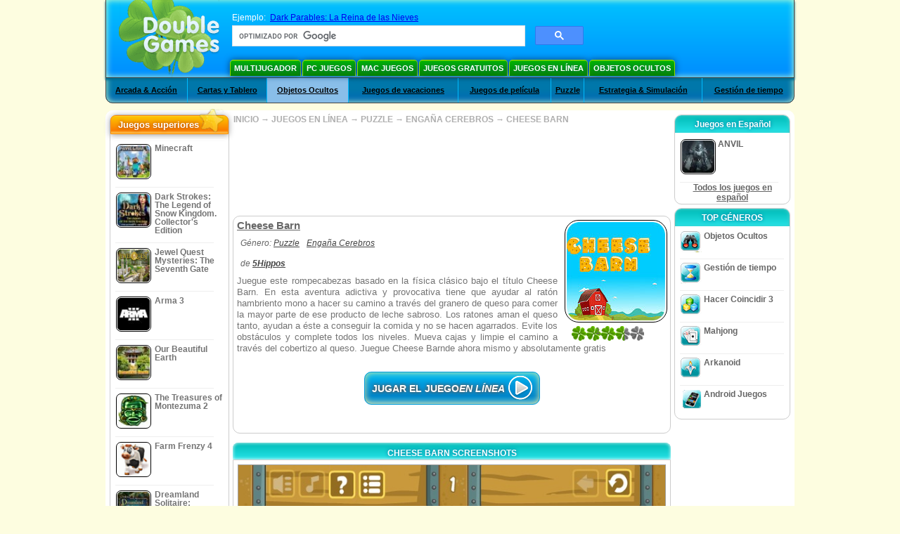

--- FILE ---
content_type: text/html
request_url: https://www.doublegames.biz/cheese-barn.html
body_size: 11009
content:











		
												
		
		
	   
			
	<!DOCTYPE html PUBLIC "-//W3C//DTD XHTML 1.0 Transitional//EN" "http://www.w3.org/TR/xhtml1/DTD/xhtml1-transitional.dtd">
<html xmlns="http://www.w3.org/1999/xhtml">
	<head>
<script>var _google_an_acct = 'G-Z2V255FLJR';</script>
<!-- Google tag (gtag.js) -->
<script async src="https://www.googletagmanager.com/gtag/js?id=G-Z2V255FLJR"></script>

<script>
window.dataLayer = window.dataLayer || [];
function gtag(){dataLayer.push(arguments);}
gtag('js', new Date());
gtag('config', _google_an_acct);
</script>

		<meta name="viewport" content="width=device-width, initial-scale=1.0" />
													<title>Cheese Barn Online Game</title>
				<link href="/css/new-design.css" rel="stylesheet" type="text/css" />
		<link rel="shortcut icon" type="image/x-icon" href="/favicon.ico" />
		<meta http-equiv="Content-language" content="en" />
		<meta http-equiv="PICS-Label" content='(PICS-1.1 "http://www.weburbia.com/safe/ratings.htm" LR (s 0))' />
		<link rel="icon" type="image/x-icon" href="/favicon.ico" />
		<meta http-equiv="Content-Type" content="text/html; charset=utf-8" />
		<meta http-equiv="Cache-Control" content="public, max-age=3600" />
		<meta name="description" content="Show your skills in Cheese Barn, a Puzzle game launched by 5Hippos. Juegue este rompecabezas basado en la física clásico bajo el título Cheese Barn. En esta aventura adictiva y provocativa t..."/>
		<meta name="keywords" content="Cheese Barn, Computer Games, Download Free Games, Juegos en línea, Puzzle, Engaña Cerebros,Cheese Barn Game, Free Games,Online Games,Play online online, Download Cheese Barn, Cheese Barn para PC, Free Game, video, multimedia" />
		<meta name="robots" content="noodp,noydir" />
		<meta name="y_key" content="78e0f3737c3c9c40" />
		<meta http-equiv="X-UA-Compatible" content="IE=10" />
		<meta name="msvalidate.01" content="BAF447E419696A004A15507CF76BE13D" />
		<meta name="application-name" content="DoubleGames.com" />
		<meta name="msapplication-navbutton-color" content="#3480C0" />
		<meta name="msapplication-tooltip" content="Play at DoubleGames" />
		<meta name="msapplication-task" content="name=Nuevos juegos; action-uri=//www.doublegames.biz/new-games.html?utm_source=ie9&amp;utm_medium=web&amp;utm_campaign=pinned-ie9; icon-uri=//www.doublegames.biz/images/ieicons/new_games.ico" />
		<meta name="msapplication-task" content="name=Juegos en línea; action-uri=/games/online.html?utm_source=ie9&amp;utm_medium=web&amp;utm_campaign=pinned-ie9; icon-uri=//www.doublegames.biz/images/ieicons/online_games.ico" />
		<meta name="msapplication-task" content="name=PC Juegos; action-uri=//www.doublegames.biz/games/share.html?utm_source=ie9&amp;utm_medium=web&amp;utm_campaign=pinned-ie9; icon-uri=//www.doublegames.biz/images/ieicons/pc-games.ico" />
		<meta name="msapplication-task" content="name=Descuentos ; action-uri=//www.doublegames.biz/game-deals-and-sales.html?utm_source=ie9&amp;utm_medium=web&amp;utm_campaign=pinned-ie9; icon-uri=//www.doublegames.biz/images/ieicons/sales.ico" />
					<meta property="og:image" content="/images/games140/cheese-barn_140x140.jpg" /><!-- 7812 -->
			<link rel="image_src" href="/images/games140/cheese-barn_140x140.jpg" />
							<meta property="og:url" content="https://www.doublegames.biz/cheese-barn.html"/>
						<style type="text/css">#user_area,#user_links{margin-left:734px !important;width:211px !important;}</style>			</head>
	<body>
		<div id="background-bottom">
			<div class="main">
				<div class="header">
					<a href="/" title="Los mejores juegos gratis descargados y juegos en línea gratis para su PC" class="header_logo" style="display: block"></a>
					<div id="header_search">
						<div id="search_text">
							Ejemplo:&nbsp;
							<a href="/dark-parables-rise-of-the-snow-queen.html">Dark Parables: La Reina de las Nieves</a>
						</div>
						
							<script>
  								(function()
  								{
									var cx = '004770617637697292809:nemqzomuz-8';
									var gcse = document.createElement('script');
									gcse.type = 'text/javascript';
									gcse.async = true;
									gcse.src = (document.location.protocol == 'https:' ? 'https:' : 'http:') +
										'//cse.google.com/cse.js?cx=' + cx;
									var s = document.getElementsByTagName('script')[0];
									s.parentNode.insertBefore(gcse, s);
  								})();
  							</script>
  						
						<gcse:searchbox-only></gcse:searchbox-only>
						<div id="queries"></div>
						<div class="breaker"></div>
					</div>
					<div class="header_menu_buttons">
						<select id="header_menu_buttons_select" style="display: none;" class="menu_select">
							<option value="">- Elige plataforma -</option>
							<option value="/games/share.html">
								PC Juegos
							</option>
							<option value="/games/mac.html">
								Mac Juegos
							</option>
							<option value="/games/free.html">
								Juegos gratuitos
							</option>
							<option value="/games/online.html">
								Juegos en línea
							</option>
							<option value="/premium-games.html">
								Premium Games
							</option>
							<option value="/games/walkthrough.html">
								Tutorial
							</option>
														<option value="/games/android.html">
								Android Juegos
							</option>
						</select>
						<a href="/games/share/multiplayer.html" title="Multijugador" class="header_menu_button">Multijugador</a><a href="/games/share.html" title="PC Juegos" class="header_menu_button">PC Juegos</a><a href="/games/mac.html" title="Mac Juegos" class="header_menu_button">Mac Juegos</a><a href="/games/free.html" title="Juegos gratuitos" class="header_menu_button">Juegos gratuitos</a><a href="/games/online.html" title="Juegos en línea" class="header_menu_button">Juegos en línea</a><a href="/games/share/hidden_object.html" title="Objetos Ocultos" class="header_menu_button">Objetos Ocultos</a>
					</div>
					<div class="header_top"></div>
					<div class="header_top_podlojka"></div>
					<div class="header_menu_bottom_buttons">
																			<div id="header_subnav"><select id="header_menu_bottom_buttons_select" class="menu_select" style="display: none;"><option value="">- Selecciona una categoría -</option>		<option value="/games/online/arcade_action.html">Arcada & Acción</option>		<option value="/games/online/board_cards.html">Cartas y Tablero</option>		<option value="/games/online/hidden_object.html">Objetos Ocultos</option>		<option value="/games/online/holiday_games.html">Juegos de vacaciones</option>		<option value="/games/online/movie_games.html">Juegos de película</option>		<option value="/games/online/puzzle.html">Puzzle</option>		<option value="/games/online/strategy_simulation.html">Estrategia & Simulación</option>		<option value="/games/online/time_management_games.html">Gestión de tiempo</option><select><ul>
  <li class="category_buttons">
		<a href="/games/online/arcade_action.html">
		Arcada & Acción
	</a>
   <div class="subcategory_buttons">
	<table>
	  <tr>
		<td colspan="5" class="subcategory_buttons_text">
		  Juegos gratis en línea de Arcada & Acción
		</td>
	  </tr>
	  <tr>
		<td><div>
		  		  		  <a href="/games/online/arcade_action/adventure.html"
			 title="Juegos gratis en línea de Arcada & Acción / Aventura">
			  Aventura
		  </a>
		</div></td>
		<td><div>
		  		  		  <a href="/games/online/arcade_action/arkanoid.html"
			 title="Juegos gratis en línea de Arcada & Acción / Arkanoid">
			  Arkanoid
		  </a>
		</div></td>
	  </tr>
	  <tr>
		<td><div>
		  		  		  <a href="/games/online/arcade_action/brain_teaser.html"
			 title="Juegos gratis en línea de Arcada & Acción / Engaña Cerebros">
			  Engaña Cerebros
		  </a>
		</div></td>
		<td><div>
		  		  		  <a href="/games/online/arcade_action/classic_arcade.html"
			 title="Juegos gratis en línea de Arcada & Acción / Arcadas clásicas">
			  Arcadas clásicas
		  </a>
		</div></td>
	  </tr>
	  <tr>
		<td><div>
		  		  		  <a href="/games/online/arcade_action/platformer.html"
			 title="Juegos gratis en línea de Arcada & Acción / Juegos de Plataformas">
			  Juegos de Plataformas
		  </a>
		</div></td>
		<td><div>
		  		  		  <a href="/games/online/arcade_action/racing.html"
			 title="Juegos gratis en línea de Arcada & Acción / Carreras">
			  Carreras
		  </a>
		</div></td>
	  </tr>
	  <tr>
		<td><div>
		  		  		  <a href="/games/online/arcade_action/shooter.html"
			 title="Juegos gratis en línea de Arcada & Acción / Juegos de Disparar">
			  Juegos de Disparar
		  </a>
		</div></td>
		<td><div>
		  		  		  <a href="/games/online/arcade_action/tetris.html"
			 title="Juegos gratis en línea de Arcada & Acción / Tetris">
			  Tetris
		  </a>
		</div></td>
	  </tr>
	</table>
   </div>
  </li>
  <li class="category_buttons">
		<a href="/games/online/board_cards.html">
		Cartas y Tablero
	</a>
   <div class="subcategory_buttons">
	<table>
	  <tr>
		<td colspan="5" class="subcategory_buttons_text">
		  Juegos gratis en línea de Cartas y Tablero
		</td>
	  </tr>
	  <tr>
		<td><div>
		  		  		  <a href="/games/online/board_cards/baccarat.html"
			 title="Juegos gratis en línea de Cartas y Tablero / Baccarat">
			  Baccarat
		  </a>
		</div></td>
		<td><div>
		  		  		  <a href="/games/online/board_cards/blackjack.html"
			 title="Juegos gratis en línea de Cartas y Tablero / Blackjack">
			  Blackjack
		  </a>
		</div></td>
	  </tr>
	  <tr>
		<td><div>
		  		  		  <a href="/games/online/board_cards/casino.html"
			 title="Juegos gratis en línea de Cartas y Tablero / Casino">
			  Casino
		  </a>
		</div></td>
		<td><div>
		  		  		  <a href="/games/online/board_cards/mahjong.html"
			 title="Juegos gratis en línea de Cartas y Tablero / Mahjong">
			  Mahjong
		  </a>
		</div></td>
	  </tr>
	  <tr>
		<td><div>
		  		  		  <a href="/games/online/board_cards/poker.html"
			 title="Juegos gratis en línea de Cartas y Tablero / Poker">
			  Poker
		  </a>
		</div></td>
		<td><div>
		  		  		  <a href="/games/online/board_cards/solitaires.html"
			 title="Juegos gratis en línea de Cartas y Tablero / Solitarios">
			  Solitarios
		  </a>
		</div></td>
	  </tr>
	</table>
   </div>
  </li>
  <li class="category_buttons hidden_obj">
		<a href="/games/online/hidden_object.html">
		Objetos Ocultos
	</a>
   <div class="subcategory_buttons">
	<table>
	  <tr>
		<td colspan="5" class="subcategory_buttons_text">
		  Juegos gratis en línea de Objetos Ocultos
		</td>
	  </tr>
	  <tr>
		<td><div>
		  		  		  <a href="/games/online/hidden_object/brain_teaser.html"
			 title="Juegos gratis en línea de Objetos Ocultos / Engaña Cerebros">
			  Engaña Cerebros
		  </a>
		</div></td>
		<td><div>
		  		  		  <a href="/games/online/hidden_object/mystery_case_files.html"
			 title="Juegos gratis en línea de Objetos Ocultos / Juegos de Mystery Case Files">
			  Juegos de Mystery Case Files
		  </a>
		</div></td>
	  </tr>
	  <tr>
		<td><div>
		  		  		  <a href="/games/online/hidden_object/nancy_drew.html"
			 title="Juegos gratis en línea de Objetos Ocultos / Juegos de Nancy Drew">
			  Juegos de Nancy Drew
		  </a>
		</div></td>
		<td><div>
		  		  		  <a href="/games/online/hidden_object/sherlock_holmes.html"
			 title="Juegos gratis en línea de Objetos Ocultos / Juegos de Sherlock Holmes">
			  Juegos de Sherlock Holmes
		  </a>
		</div></td>
	  </tr>
	  <tr>
		<td><div>
		  		  		  <a href="/games/online/hidden_object/spot_games.html"
			 title="Juegos gratis en línea de Objetos Ocultos / Juegos de Deporte">
			  Juegos de Deporte
		  </a>
		</div></td>
	  </tr>
	</table>
   </div>
  </li>
  <li class="category_buttons">
		<a href="/games/online/holiday_games.html">
		Juegos de vacaciones
	</a>
   <div class="subcategory_buttons">
	<table>
	  <tr>
		<td colspan="5" class="subcategory_buttons_text">
		  Juegos gratis en línea de Juegos de vacaciones
		</td>
	  </tr>
	  <tr>
		<td><div>
		  		  		  <a href="/games/online/holiday_games/christmas_games.html"
			 title="Juegos gratis en línea de Juegos de vacaciones / Juegos de Natale">
			  Juegos de Natale
		  </a>
		</div></td>
		<td><div>
		  		  		  <a href="/games/online/holiday_games/easter_games.html"
			 title="Juegos gratis en línea de Juegos de vacaciones / ">
			  
		  </a>
		</div></td>
	  </tr>
	  <tr>
		<td><div>
		  		  		  <a href="/games/online/holiday_games/halloween_games.html"
			 title="Juegos gratis en línea de Juegos de vacaciones / Juegos de Víspera de todos los Santos">
			  Juegos de Víspera de todos los Santos
		  </a>
		</div></td>
		<td><div>
		  		  		  <a href="/games/online/holiday_games/thanksgiving_games.html"
			 title="Juegos gratis en línea de Juegos de vacaciones / Juegos del Dia de acción de gracias">
			  Juegos del Dia de acción de gracias
		  </a>
		</div></td>
	  </tr>
	  <tr>
		<td><div>
		  		  		  <a href="/games/online/holiday_games/valentines_day_games.html"
			 title="Juegos gratis en línea de Juegos de vacaciones / ">
			  
		  </a>
		</div></td>
	  </tr>
	</table>
   </div>
  </li>
  <li class="category_buttons">
		<a href="/games/online/movie_games.html">
		Juegos de película
	</a>
   <div class="subcategory_buttons">
	<table>
	  <tr>
		<td colspan="5" class="subcategory_buttons_text">
		  Juegos gratis en línea de Juegos de película
		</td>
	  </tr>
	  <tr>
		<td><div>
		  		  		  <a href="/games/online/movie_games/chronicles_of_narnia_games.html"
			 title="Juegos gratis en línea de Juegos de película / Juegos de Narnia">
			  Juegos de Narnia
		  </a>
		</div></td>
		<td><div>
		  		  		  <a href="/games/online/movie_games/harry_potter_games.html"
			 title="Juegos gratis en línea de Juegos de película / Juegos de Harry Potter">
			  Juegos de Harry Potter
		  </a>
		</div></td>
	  </tr>
	  <tr>
		<td><div>
		  		  		  <a href="/games/online/movie_games/madagascar_games.html"
			 title="Juegos gratis en línea de Juegos de película / Juegos de Madagascar">
			  Juegos de Madagascar
		  </a>
		</div></td>
		<td><div>
		  		  		  <a href="/games/online/movie_games/megamind_games.html"
			 title="Juegos gratis en línea de Juegos de película / Juegos de Megamente">
			  Juegos de Megamente
		  </a>
		</div></td>
	  </tr>
	  <tr>
		<td><div>
		  		  		  <a href="/games/online/movie_games/shrek_games.html"
			 title="Juegos gratis en línea de Juegos de película / Juegos de Shrek">
			  Juegos de Shrek
		  </a>
		</div></td>
		<td><div>
		  		  		  <a href="/games/online/movie_games/spongebob_games.html"
			 title="Juegos gratis en línea de Juegos de película / Juegos de SpongeBob">
			  Juegos de SpongeBob
		  </a>
		</div></td>
	  </tr>
	</table>
   </div>
  </li>
  <li class="category_buttons">
		<a href="/games/online/puzzle.html">
		Puzzle
	</a>
   <div class="subcategory_buttons">
	<table>
	  <tr>
		<td colspan="5" class="subcategory_buttons_text">
		  Juegos gratis en línea de Puzzle
		</td>
	  </tr>
	  <tr>
		<td><div>
		  		  		  <a href="/games/online/puzzle/brain_teaser.html"
			 title="Juegos gratis en línea de Puzzle / Engaña Cerebros">
			  Engaña Cerebros
		  </a>
		</div></td>
		<td><div>
		  		  		  <a href="/games/online/puzzle/bubble_puzzle.html"
			 title="Juegos gratis en línea de Puzzle / Rompecabezas de Burbujas">
			  Rompecabezas de Burbujas
		  </a>
		</div></td>
		<td><div>
		  		  		  <a href="/games/online/puzzle/collapse.html"
			 title="Juegos gratis en línea de Puzzle / Collapse">
			  Collapse
		  </a>
		</div></td>
	  </tr>
	  <tr>
		<td><div>
		  		  		  <a href="/games/online/puzzle/jigsaw.html"
			 title="Juegos gratis en línea de Puzzle / Rompecabezas">
			  Rompecabezas
		  </a>
		</div></td>
		<td><div>
		  		  		  <a href="/games/online/puzzle/lines.html"
			 title="Juegos gratis en línea de Puzzle / Juegos de Conectar">
			  Juegos de Conectar
		  </a>
		</div></td>
		<td><div>
		  		  		  <a href="/games/online/puzzle/mahjong.html"
			 title="Juegos gratis en línea de Puzzle / Mahjong">
			  Mahjong
		  </a>
		</div></td>
	  </tr>
	  <tr>
		<td><div>
		  		  		  <a href="/games/online/puzzle/match_3.html"
			 title="Juegos gratis en línea de Puzzle / Hacer Coincidir 3">
			  Hacer Coincidir 3
		  </a>
		</div></td>
		<td><div>
		  		  		  <a href="/games/online/puzzle/mosaic_puzzle.html"
			 title="Juegos gratis en línea de Puzzle / Rompecabezas de Mosaicos">
			  Rompecabezas de Mosaicos
		  </a>
		</div></td>
		<td><div>
		  		  		  <a href="/games/online/puzzle/sokoban.html"
			 title="Juegos gratis en línea de Puzzle / Sokoban">
			  Sokoban
		  </a>
		</div></td>
	  </tr>
	  <tr>
		<td><div>
		  		  		  <a href="/games/online/puzzle/spot_games.html"
			 title="Juegos gratis en línea de Puzzle / Juegos de Deporte">
			  Juegos de Deporte
		  </a>
		</div></td>
		<td><div>
		  		  		  <a href="/games/online/puzzle/sudoku.html"
			 title="Juegos gratis en línea de Puzzle / Sudoku">
			  Sudoku
		  </a>
		</div></td>
		<td><div>
		  		  		  <a href="/games/online/puzzle/tetris.html"
			 title="Juegos gratis en línea de Puzzle / Tetris">
			  Tetris
		  </a>
		</div></td>
	  </tr>
	  <tr>
		<td><div>
		  		  		  <a href="/games/online/puzzle/tv_show.html"
			 title="Juegos gratis en línea de Puzzle / Juegos de Trivia">
			  Juegos de Trivia
		  </a>
		</div></td>
		<td><div>
		  		  		  <a href="/games/online/puzzle/word.html"
			 title="Juegos gratis en línea de Puzzle / Juegos de Palabras">
			  Juegos de Palabras
		  </a>
		</div></td>
		<td><div>
		  		  		  <a href="/games/online/puzzle/zuma_style.html"
			 title="Juegos gratis en línea de Puzzle / Juegos Estilo Zuma">
			  Juegos Estilo Zuma
		  </a>
		</div></td>
	  </tr>
	</table>
   </div>
  </li>
  <li class="category_buttons">
		<a href="/games/online/strategy_simulation.html">
		Estrategia & Simulación
	</a>
   <div class="subcategory_buttons">
	<table>
	  <tr>
		<td colspan="5" class="subcategory_buttons_text">
		  Juegos gratis en línea de Estrategia & Simulación
		</td>
	  </tr>
		<td><div>
		  		  		  <a href="/games/online/strategy_simulation/military_strategy.html"
			 title="Juegos gratis en línea de Estrategia & Simulación / Estrategias Militares">
			  Estrategias Militares
		  </a>
		</div></td>
	  </tr>
		<td><div>
		  		  		  <a href="/games/online/strategy_simulation/other_strategies.html"
			 title="Juegos gratis en línea de Estrategia & Simulación / Otros Estrategias">
			  Otros Estrategias
		  </a>
		</div></td>
	  </tr>
		<td><div>
		  		  		  <a href="/games/online/strategy_simulation/sport.html"
			 title="Juegos gratis en línea de Estrategia & Simulación / Juegos Dediversidad">
			  Juegos Dediversidad
		  </a>
		</div></td>
	  </tr>
	</table>
   </div>
  </li>
  <li class="category_buttons">
		<a href="/games/online/time_management_games.html">
		Gestión de tiempo
	</a>
   <div class="subcategory_buttons">
	<table>
	  <tr>
		<td colspan="5" class="subcategory_buttons_text">
		  Juegos gratis en línea de Gestión de tiempo
		</td>
	  </tr>
	  <tr>
		<td><div>
		  		  		  <a href="/games/online/time_management_games/building_games.html"
			 title="Juegos gratis en línea de Gestión de tiempo / Juegos de construcción">
			  Juegos de construcción
		  </a>
		</div></td>
		<td><div>
		  		  		  <a href="/games/online/time_management_games/cooking_games.html"
			 title="Juegos gratis en línea de Gestión de tiempo / Juegos de Cocina">
			  Juegos de Cocina
		  </a>
		</div></td>
	  </tr>
	  <tr>
		<td><div>
		  		  		  <a href="/games/online/time_management_games/diner_dash_games.html"
			 title="Juegos gratis en línea de Gestión de tiempo / Juegos de Diner Dash">
			  Juegos de Diner Dash
		  </a>
		</div></td>
		<td><div>
		  		  		  <a href="/games/online/time_management_games/farm_games.html"
			 title="Juegos gratis en línea de Gestión de tiempo / Juegos de Granjas">
			  Juegos de Granjas
		  </a>
		</div></td>
	  </tr>
	  <tr>
		<td><div>
		  		  		  <a href="/games/online/time_management_games/fashion_games.html"
			 title="Juegos gratis en línea de Gestión de tiempo / Juegos de Vestir">
			  Juegos de Vestir
		  </a>
		</div></td>
		<td><div>
		  		  		  <a href="/games/online/time_management_games/tycoon_games.html"
			 title="Juegos gratis en línea de Gestión de tiempo / Juegos de Tycooon">
			  Juegos de Tycooon
		  </a>
		</div></td>
	  </tr>
	</table>
   </div>
  </li>
</ul></div>											</div>
					
				</div>
				<div id="header_banner"></div>

				<div class="content">
					<div id="dis-cols">
						<div id="dis-cols-tr">
															<div id="dis-col1">
									<div id="bar_left">
										<div class="content_left" id="new-left-container">
											<div class="content_left_block" style="border-radius: 10px;">
												<div class="left-top-games">
													Juegos superiores
													<div style="position:absolute; z-index:1; margin:-30px 0 0 115px; height:36px; width:36px; background:url(/images/new-design/img.png) -149px -29px no-repeat;opacity:0.5"></div>
												</div>
												<div class="content_left_into">
													<div id="list_top"><a class="link_top" href="/minecraft.html" title="Descarga Minecraft juegos para Windows / MacOS / Linux"><div class="content_left_button1"><img class="content_left_button_tops" alt="Minecraft game" data-src="/images/localized/es/minecraft/50x50.gif" width="50px" height="50px" /><div class="content_left_button_tops_title">Minecraft</div></div><hr class="top_online" /></a><a class="link_top" href="/dark-strokes-the-legend-of-snow-kingdom-ce.html" title="Descarga Dark Strokes: The Legend of Snow Kingdom. Collector's Edition juegos para Windows"><div class="content_left_button1"><img class="content_left_button_tops" alt="Dark Strokes: The Legend of Snow Kingdom. Collector's Edition game" data-src="/images/localized/es/dark-strokes-the-legend-of-snow-kingdom-ce/50x50.gif" width="50px" height="50px" /><div class="content_left_button_tops_title">Dark Strokes: The Legend of Snow Kingdom. Collector's Edition</div></div><hr class="top_online" /></a><a class="link_top" href="/jewel-quest-mysteries-seventh-gate.html" title="Descarga Jewel Quest Mysteries: The Seventh Gate juegos para Windows"><div class="content_left_button1"><img class="content_left_button_tops" alt="Jewel Quest Mysteries: The Seventh Gate game" data-src="/images/localized/es/jewel-quest-mysteries-seventh-gate/50x50.gif" width="50px" height="50px" /><div class="content_left_button_tops_title">Jewel Quest Mysteries: The Seventh Gate</div></div><hr class="top_online" /></a><a class="link_top" href="/arma-3.html" title="Descarga Arma 3 juegos para Windows"><div class="content_left_button1"><img class="content_left_button_tops" alt="Arma 3 game" data-src="/images/localized/es/arma-3/50x50.gif" width="50px" height="50px" /><div class="content_left_button_tops_title">Arma 3</div></div><hr class="top_online" /></a><a class="link_top" href="/our-beautiful-earth.html" title="Descarga Our Beautiful Earth juegos para Windows"><div class="content_left_button1"><img class="content_left_button_tops" alt="Our Beautiful Earth game" data-src="/images/localized/es/our-beautiful-earth/50x50.gif" width="50px" height="50px" /><div class="content_left_button_tops_title">Our Beautiful Earth</div></div><hr class="top_online" /></a><a class="link_top" href="/the-treasures-of-montezuma-2.html" title="Descarga The Treasures of Montezuma 2 juegos para Windows"><div class="content_left_button1"><img class="content_left_button_tops" alt="The Treasures of Montezuma 2 game" data-src="/images/localized/es/the-treasures-of-montezuma-2/50x50.gif" width="50px" height="50px" /><div class="content_left_button_tops_title">The Treasures of Montezuma 2</div></div><hr class="top_online" /></a><a class="link_top" href="/farm-frenzy-4.html" title="Descarga Farm Frenzy 4 juegos para Windows"><div class="content_left_button1"><img class="content_left_button_tops" alt="Farm Frenzy 4 game" data-src="/images/localized/es/farm-frenzy-4/50x50.gif" width="50px" height="50px" /><div class="content_left_button_tops_title">Farm Frenzy 4</div></div><hr class="top_online" /></a><a class="link_top" href="/dreamland-solitaire-dragons-fury.html" title="Descarga Dreamland Solitaire: Dragon's Fury juegos para Windows"><div class="content_left_button1"><img class="content_left_button_tops" alt="Dreamland Solitaire: Dragon's Fury game" data-src="/images/localized/es/dreamland-solitaire-dragons-fury/50x50.gif" width="50px" height="50px" /><div class="content_left_button_tops_title">Dreamland Solitaire: Dragon's Fury</div></div><hr class="top_online" /></a><a class="link_top" href="/rescue-team-danger-outer-space.html" title="Descarga Rescue Team: Danger from Outer Space! juegos para Windows"><div class="content_left_button1"><img class="content_left_button_tops" alt="Rescue Team: Danger from Outer Space! game" data-src="/images/localized/es/rescue-team-danger-outer-space/50x50.gif" width="50px" height="50px" /><div class="content_left_button_tops_title">Rescue Team: Danger from Outer Space!</div></div><hr class="top_online" /></a><a class="link_top" href="/summer-adventure-american-voyage.html" title="Descarga Summer Adventure: American Voyage juegos para Windows"><div class="content_left_button1"><img class="content_left_button_tops" alt="Summer Adventure: American Voyage game" data-src="/images/localized/es/summer-adventure-american-voyage/50x50.gif" width="50px" height="50px" /><div class="content_left_button_tops_title">Summer Adventure: American Voyage</div></div><hr class="top_online" /></a></div>
													<a class="content_left_into_a" title="The best download games" href="/top-100-pc-games.html">Top 100 Juegos</a>
												</div>
											</div>
										</div>
									</div>
								</div>
														<div id="dis-col2">
								<div id="content" style="width: 632px;float: left;" itemscope  itemtype="http://schema.org/SoftwareApplication">
<style type="text/css">

	#thumbs_slider{
		overflow:hidden;
		width: 594px;
		float: left;
	}
	
	#video_thumbs_wrapper
	{
		width: 620px;
		margin: 0 auto;
		height: 79px;
		overflow: hidden;
	}
	#video_thumbs{
		height: 79px
	}
	
	.move-thumbs{
		display: block;
		float: left;
		width: 13px;
		height: 79px;
		cursor: pointer;
		background-position: center center;
		background-repeat: no-repeat;
		opacity: 0.5;
	}
	.move-thumbs.left{
		background-image: url('/images/arrow-left.png')
	}
	.move-thumbs.right{
		background-image: url('/images/arrow-right.png')
	}
	.move-thumbs.active{
		opacity: 1;
	}
	
	.video-thumb{
		border: 2px solid #fff;
		width:85px;
		height:65px;
		display: block;
		float: left;
		margin: 5px;
		cursor: pointer;
	}
	
	.video-thumb.active{
		border-color: grey;
	}

	@media (max-width: 628px){
		#thumbs_slider	   { width: 495px; }
		#video_thumbs_wrapper{ width: 521px; }
	}

	@media (max-width: 529px){
		#thumbs_slider	   { width: 396px; }
		#video_thumbs_wrapper{ width: 422px; }
	}

	@media (max-width: 430px){
		#thumbs_slider	   { width: 297px; }
		#video_thumbs_wrapper{ width: 323px; }
	}

	@media (max-width: 331px){
		#thumbs_slider	   { width: 198px; }
		#video_thumbs_wrapper{ width: 224px; }
	}
	
	@media (max-width: 899px){
		div.header{
			height: 195px;
		}
		#header_banner{
			padding-top: 195px;
		}
	}
	@media (max-width: 639px){
		div.header{
			height: 225px;
		}
		#header_banner{
			padding-top: 225px;
		}
	}
	@media (max-width: 479px){
		div.header{
			height: 140px;
		}
		#header_banner{
			padding-top: 140px;
		}
	}
	.rate-link{
		text-decoration: none;
	}
</style>

<div class="path" style="padding-left: 6px;"  xmlns:v="http://rdf.data-vocabulary.org/#">
	<a href="/" title="Los mejores juegos gratis descargados y juegos en línea gratis para su PC">INICIO</a>
						<nobr typeof="v:Breadcrumb">&#x2192; <a href="/games/online.html" title="" rel="v:url" property="v:title">JUEGOS EN LÍNEA</a></nobr>
			 <nobr typeof="v:Breadcrumb">&#x2192; <a href="/games/online/puzzle.html" title="Ver todos Puzzle" rel="v:url" property="v:title">PUZZLE</a></nobr>			 <nobr typeof="v:Breadcrumb">&#x2192; <a href="/games/online/puzzle/brain_teaser.html" title="Ver todos Puzzle/Engaña Cerebros" rel="v:url" property="v:title">ENGAÑA CEREBROS</a></nobr>			<nobr typeof="v:Breadcrumb">&#x2192; <a style="white-space: normal;" href="/cheese-barn.html" title="Jugar en línea Cheese Barn Juego" rel="v:url" property="v:title"><b>CHEESE BARN</b></a></nobr>
			</div>
<div class="ads-468">
<!-- banner -->
  
  <script type="text/javascript"><!--
  google_ad_client    = "ca-pub-7130253114652631";
  
  if (document.body.clientWidth>550)
  {
  	google_ad_slot    = "8651070909";
  	google_ad_width     = 468;
  	google_ad_height    = 60;
  }
  else
  {
	  /*google_ad_slot    = "9927497705";
  	  google_ad_width     = 300;
  	  google_ad_height    = 250;*/
  	  google_ad_slot    = "1661328905";
  	google_ad_width   = 320;
  	google_ad_height  = 50;
  }
  
//  google_ad_format    = "468x60_as";
  google_color_border = "ffffff";
  google_color_bg     = "ffffff";
  	google_color_link   = "747474";
    google_color_url    = "747474";
  google_color_text   = "747474";
//  google_ad_type      = "text";
//  google_ad_channel   = "8244580813";
  
if (document.body.clientWidth>550)
{
	
  google_alternate_ad_url = "https://www.doublegames.biz/banner/468/60";

}
else
{
	
	google_alternate_ad_url = "https://www.doublegames.biz/banner/300/250";
	
}

  //-->
  </script>
  <script type="text/javascript" src="https://pagead2.googlesyndication.com/pagead/show_ads.js"></script>
  <noscript></noscript>
  
</div>
<div style="clear: both"></div>
<div class="content_poster_block">
	<div>
		<div style="float:right;  width:145px; padding-left: 10px;" id="imgrate">
			<img id="main_logo_game" f_name="cheese-barn" alt="Cheese Barn juego" title="Cheese Barn juego" itemprop="image" src="https://www.doublegames.biz/images/games140/cheese-barn_140x140.jpg" width="140" />
			<div style="margin:5px 0 0 10px;" id="imagrateblock">
									<div id="ajax-rate-container" style="text-align: center;"  itemprop="aggregateRating" itemscope itemtype="https://schema.org/AggregateRating">
						<div class="game_rate">
							<div id="game-rate" style="width: 75px;" itemprop="ratingValue">1</div>
							<div id="game-rate" style="width: 75px;" itemprop="ratingCount">1</div>
						</div>
					</div>
							</div>
			<div style="clear:both;"></div>
		</div>
		<div style="width:auto !important;" id="game_desc">
			<h1 style="font-size: 11pt; font-weight: bold; text-decoration: underline; text-align: left" itemprop="name">Cheese Barn</h1>
			<div class="content_poster_category" style="padding: 5px; text-align: left;">
				Género:&nbsp;<a itemprop="applicationSubCategory" href="/games/online/puzzle.html" style="padding-right:10px;" title="Ver todos Puzzle">Puzzle</a><a href="/games/online/puzzle/brain_teaser.html" style="padding-right:10px;" title="Ver todos Engaña Cerebros">Engaña Cerebros</a>
			</div>
			<div class="content_poster_category" style="padding: 5px;" itemprop="author" itemscope itemtype="https://schema.org/Organization">
																						de 						<a itemprop="url"  href="/company/5hippos.html" title="Juegos gratis y descardados de 5Hippos"><b itemprop="name">5Hippos</b></a>
					
							</div>
			<p style="line-height: 12pt;color: #747474; font-size: 13px;" itemprop="description">Juegue este rompecabezas basado en la física clásico bajo el título Cheese Barn. En esta aventura adictiva y provocativa tiene que ayudar al ratón hambriento mono a hacer su camino a través del granero de queso para comer la mayor parte de ese producto de leche sabroso. Los ratones aman el queso tanto, ayudan a éste a conseguir la comida y no se hacen agarrados. Evite los obstáculos y complete todos los niveles. Mueva cajas y limpie el camino a través del cobertizo al queso. Juegue Cheese Barnde ahora mismo y absolutamente gratis</p>
			<meta itemprop="datePublished" content="2014-07-29" />
			<meta itemprop="operatingSystem" content="" />
			<meta itemprop="isFamilyFriendly" content="true" />
			<meta itemprop="applicationCategory" content="http://schema.org/VideoGame" />
			<meta itemprop="inLanguage" content="en_US" />
					</div>
	</div>
	<div style="clear:both"></div>
		<!--DOWNLOAD-->
			<div class="download_list" style="text-align: center; padding-top: 25px;">
													<noindex>
					<a lang="en" class="download_ga" id="cheese-barn" style="display: inline-block;" href="/play/cheese-barn.html" title="Jugar en línea Cheese Barn Juego">
						<div align="center" >
							<div class="super_button_download_compete">
								<div style="display:inline-block;">
									<h2 style="color: #fff; text-decoration: none; line-height: 37px;">Jugar el juego<i>en línea</i></h2>
								</div>
								<div style="display:inline-block; float:right; width:34px; height:34px; margin-left:5px; background:url(/images/new-design/img.png)-111px -123px no-repeat;"></div>
							</div>
						</div>
					</a>
				</noindex><br />															<div class="iphon_ipad_links">
												<div style="clear:both"></div>
			</div>
			<div class="aviable" style="font-size: 14px;">
							</div>
		</div>
		<!--DOWNLOAD-->
		<div style="clear: both"></div>
</div>
<div style="margin-left:5px;">
	<h2 onclick="$('#video_game').fadeOut('fast');"  style="width: 613px;" class="content_small_block_title5">CHEESE BARN SCREENSHOTS</h2>	<div class="content_small_block_into" style="width:621px; height:auto; padding: 0px;">
				<div class="screens_block" itemprop="screenshot" itemscope itemtype="https://schema.org/ImageObject">
												<a title="Free Download Cheese Barn Screenshot 1" data-lightbox="lightbox" style="display: block; width: auto; height: auto" num=1 href="/images/screenshots/cheese-barn_1_big.jpg" onclick="return false;" link="/images/screenshots/cheese-barn_1_big.jpg" class="content_small_block_screen s_scren1" style="background-image: none; display:inline-block;">
						<img itemprop="thumbnailurl" style="max-width:100%; width: auto; height: auto" title="Free Download Cheese Barn Screenshot 1" alt="Free Download Cheese Barn Screenshot 1" height="480" src="/images/screenshots/cheese-barn_1_big.jpg" />
				    </a>
									<a title="Free Download Cheese Barn Screenshot 2" data-lightbox="lightbox" style="display: block; width: auto; height: auto" num=2 href="/images/screenshots/cheese-barn_2_big.jpg" onclick="return false;" link="/images/screenshots/cheese-barn_2_big.jpg" class="content_small_block_screen s_scren1" style="background-image: none; display:inline-block;">
						<img itemprop="thumbnailurl" style="max-width:100%; width: auto; height: auto" title="Free Download Cheese Barn Screenshot 2" alt="Free Download Cheese Barn Screenshot 2" height="480" src="/images/screenshots/cheese-barn_2_big.jpg" />
				    </a>
									<a title="Free Download Cheese Barn Screenshot 3" data-lightbox="lightbox" style="display: block; width: auto; height: auto" num=3 href="/images/screenshots/cheese-barn_3_big.jpg" onclick="return false;" link="/images/screenshots/cheese-barn_3_big.jpg" class="content_small_block_screen s_scren1" style="background-image: none; display:inline-block;">
						<img itemprop="thumbnailurl" style="max-width:100%; width: auto; height: auto" title="Free Download Cheese Barn Screenshot 3" alt="Free Download Cheese Barn Screenshot 3" height="480" src="/images/screenshots/cheese-barn_3_big.jpg" />
				    </a>
									</div>
		<hr style="display:none;border:none;height:1px;background:#eee; margin:2px 0 0px 5px; width:600px;" />
			</div>
</div>
<div class="game-ads-468" style="display:block; text-align: center; margin: 35px auto;" >
<!-- banner -->
  
  <script type="text/javascript"><!--
  google_ad_client    = "ca-pub-7130253114652631";
  
  if (document.body.clientWidth>550)
  {
  	google_ad_slot    = "8651070909";
  	google_ad_width     = 468;
  	google_ad_height    = 60;
  }
  else
  {
	  /*google_ad_slot    = "9927497705";
  	  google_ad_width     = 300;
  	  google_ad_height    = 250;*/
  	  google_ad_slot    = "1661328905";
  	google_ad_width   = 320;
  	google_ad_height  = 50;
  }
  
//  google_ad_format    = "468x60_as";
  google_color_border = "ffffff";
  google_color_bg     = "ffffff";
  	google_color_link   = "747474";
    google_color_url    = "747474";
  google_color_text   = "747474";
//  google_ad_type      = "text";
//  google_ad_channel   = "8244580813";
  
if (document.body.clientWidth>550)
{
	
  google_alternate_ad_url = "https://www.doublegames.biz/banner/468/60";

}
else
{
	
	google_alternate_ad_url = "https://www.doublegames.biz/banner/300/250";
	
}

  //-->
  </script>
  <script type="text/javascript" src="https://pagead2.googlesyndication.com/pagead/show_ads.js"></script>
  <noscript></noscript>
  
</div>
	<div style=" margin-left:5px;">
		<h2 style="width: 613px;" class="content_small_block_title5">CHEESE BARN  JUEGOS RELACIONADOS</h2>
		<div class="content_small_block_into" style="width:611px; height: auto;">
							<div class="content_small_block_button1 related-games" index="1"  align="center" style="width:86px;  display:inline-block;">
					<a href="/animal-world.html" title="World Riddles: Animals juego para Windows">
						<img alt="World Riddles: Animals game" width=80px height=80px src="/images/localized/es/animal-world/100x100.gif" />
						<div style="text-align:center;">World Riddles: Animals</div>
					</a>
				</div>
							<div class="content_small_block_button1 related-games" index="2"  align="center" style="width:86px;  display:inline-block;">
					<a href="/cubis-kingdoms.html" title="Cubis Kingdoms juego para Windows">
						<img alt="Cubis Kingdoms game" width=80px height=80px src="/images/localized/es/cubis-kingdoms/100x100.gif" />
						<div style="text-align:center;">Cubis Kingdoms</div>
					</a>
				</div>
							<div class="content_small_block_button1 related-games" index="3"  align="center" style="width:86px;  display:inline-block;">
					<a href="/formit.html" title="FormIt juego para Windows">
						<img alt="FormIt game" width=80px height=80px src="/images/localized/es/formit/100x100.gif" />
						<div style="text-align:center;">FormIt</div>
					</a>
				</div>
							<div class="content_small_block_button1 related-games" index="4"  align="center" style="width:86px;  display:inline-block;">
					<a href="/pillpop-match-3.html" title="PillPop - Match 3 juego para Windows / MacOS">
						<img alt="PillPop - Match 3 game" width=80px height=80px src="/images/localized/es/pillpop-match-3/100x100.gif" />
						<div style="text-align:center;">PillPop - Match 3</div>
					</a>
				</div>
							<div class="content_small_block_button1 related-games" index="5"  align="center" style="width:86px;  display:inline-block;">
					<a href="/slingshot-puzzle.html" title="Slingshot Puzzle juego para Windows">
						<img alt="Slingshot Puzzle game" width=80px height=80px src="/images/localized/es/slingshot-puzzle/100x100.gif" />
						<div style="text-align:center;">Slingshot Puzzle</div>
					</a>
				</div>
							<div class="content_small_block_button1 related-games" index="6"  align="center" style="width:86px;  display:inline-block;">
					<a href="/spellkeeper.html" title="SpellKeeper juego para Windows">
						<img alt="SpellKeeper game" width=80px height=80px src="/images/localized/es/spellkeeper/100x100.gif" />
						<div style="text-align:center;">SpellKeeper</div>
					</a>
				</div>
							<div class="content_small_block_button1 related-games" index="7"  align="center" style="width:86px;  display:inline-block;">
					<a href="/sweet-n-roll.html" title="Sweet'n'Roll juego para Windows">
						<img alt="Sweet'n'Roll game" width=80px height=80px src="/images/localized/es/sweet-n-roll/100x100.gif" />
						<div style="text-align:center;">Sweet'n'Roll</div>
					</a>
				</div>
							<div class="content_small_block_button1 related-games" index="8"  align="center" style="width:86px;  display:inline-block;">
					<a href="/the-microbie-story.html" title="Una Historia Microbiana juego para Windows">
						<img alt="Una Historia Microbiana game" width=80px height=80px src="/images/localized/es/the-microbie-story/100x100.gif" />
						<div style="text-align:center;">Una Historia Microbiana</div>
					</a>
				</div>
							<div class="content_small_block_button1 related-games" index="9"  align="center" style="width:86px;  display:inline-block;">
					<a href="/world-mosaics-6.html" title="World Mosaics 6 juego para Windows">
						<img alt="World Mosaics 6 game" width=80px height=80px src="/images/localized/es/world-mosaics-6/100x100.gif" />
						<div style="text-align:center;">World Mosaics 6</div>
					</a>
				</div>
							<div class="content_small_block_button1 related-games" index="10"  align="center" style="width:86px;  display:inline-block;">
					<a href="/world-riddles-secrets-of-the-age.html" title="World Riddles: Secrets of the Ages juego para Windows">
						<img alt="World Riddles: Secrets of the Ages game" width=80px height=80px src="/images/localized/es/world-riddles-secrets-of-the-age/100x100.gif" />
						<div style="text-align:center;">World Riddles: Secrets of the Ages</div>
					</a>
				</div>
							<div class="content_small_block_button1 related-games" index="11"  align="center" style="width:86px;  display:inline-block;">
					<a href="/world-riddles-seven-wonders.html" title="World Riddles: Seven Wonders juego para Windows">
						<img alt="World Riddles: Seven Wonders game" width=80px height=80px src="/images/localized/es/world-riddles-seven-wonders/100x100.gif" />
						<div style="text-align:center;">World Riddles: Seven Wonders</div>
					</a>
				</div>
					</div>
	</div>
<link href="/lightbox/css/lightbox.css" rel="stylesheet" type="text/css" />
                </div>
                </div>
                <div id="dis-col3">

                                <div class="content_right" id="new-right-container">
                	                 <div id="tfg"></div>

				    <div class="content_right_block">
			<h4 class="content_right_title">Juegos&nbsp;en&nbsp;Español</h4>
			<div class="content_right_into">
			    <a href="/anvil.html" title="ANVIL juego para pc" class="link_color">
				<div class="content_right_button1">
				    <img src="/images/anvil_50.gif" class="game-logo-50x50" alt="ANVIL juego" /><p style="display:inline-block;max-width:80px;">&nbsp;ANVIL</p>
				</div>
			    </a>
			    <hr style="border:none;height:1px;background:#eee;margin:-1px 0 0px 5px;width:140px;" />
			    <div class="all_local_games_link" style="text-align:center">
			        				<a href="/language/es.html" class="link_color">Todos los juegos en español </a>
			    </div>
			</div>
		    </div>
						<div style="clear:both;"></div>
		<div class="content_right_block">
				<div class="content_right_title">TOP GÉNEROS</div>
				<div class="content_right_into">
					<div class="content_right_button">
					<div class="content_right_into_button" style="background-position:-145px 0;"></div>
					<a title="Los mejores juegos descargados y gratis de Objetos Ocultos para PC" href="/games/share/hidden_object.html" style="display:inline-block; max-width:110px;text-decoration: none; color: #666;">Objetos Ocultos</a>
					</div>
					<hr style="border:none; height:1px; background:#eee; margin:-1px 0 0px 5px; width:148px;" />
					<div class="content_right_button">
					<div class="content_right_into_button"  style="background-position:-175px 0;"></div>
					<a title="Los mejores juegos descargados y gratis de Gestión de tiempo para PC" href="/games/share/time_management_games.html" style="display:inline-block; max-width:110px;text-decoration: none; color: #666;">Gestión de tiempo</a>
					</div>
					<hr style="border:none; height:1px; background:#eee; margin:-1px 0 0px 5px; width:148px;" />
					<div class="content_right_button">
					<div class="content_right_into_button" style="background-position:-205px 0;"></div>
					<a title="Los mejores juegos descargados y gratis de Hacer Coincidir 3 para PC" href="/games/share/puzzle/match_3.html" style="display:inline-block; max-width:110px;text-decoration: none; color: #666;">Hacer Coincidir 3</a>
					</div>
					<hr style="border:none; height:1px; background:#eee; margin:-1px 0 0px 5px; width:148px;" />
					<div class="content_right_button">
					<div class="content_right_into_button"  style="background-position:-235px 0;"></div>
					<a title="Los mejores juegos descargados y gratis de Mahjong para PC" href="/games/share/board_cards/mahjong.html" style="display:inline-block; max-width:110px;text-decoration: none; color: #666;">Mahjong</a>
					</div>
					<hr style="border:none; height:1px; background:#eee; margin:-1px 0 0px 5px; width:148px;" />
					<div class="content_right_button">
					<div class="content_right_into_button" style="background-position:-265px 0;"></div>
					<a title="Los mejores juegos descargados y gratis de Arkanoid para PC" href="/games/share/arcade_action/arkanoid.html" style="display:inline-block; max-width:110px;text-decoration: none; color: #666;text-decoration: none; color: #666;">Arkanoid</a>
					</div>
										<hr style="border:none; height:1px; background:#eee; margin:-1px 0 0px 5px; width:148px;" />
					<div class="content_right_button">
						<div class="content_right_into_button"  style="background-position:-263px -30px;"></div>
						<a title="" href="//www.doublegames.biz/games/android.html" style="display:inline-block; max-width:110px;text-decoration: none; color: #666;text-decoration: none; color: #666;">Android Juegos</a>
					</div>
				</div>
				</div>

		</div>
				</div>
		    	</div>
		    </div>

		</div>
		<div class="footer">
		    <div class="footer_column">
			<h4 class="footer_title" style="text-align:left;"><a class="footer_title" style="font-size: 13px;" title="New Games" href="/new-games.html">Nuevos juegos</a></h4>
			<div style="overflow: hidden; height: 13px; width: 110px;"><a href="/renown.html" title="Renown">Renown</a></div><div style="overflow: hidden; height: 13px; width: 110px;"><a href="/xcraft.html" title="Xcraft">Xcraft</a></div><div style="overflow: hidden; height: 13px; width: 110px;"><a href="/anvil.html" title="ANVIL">ANVIL</a></div><div style="overflow: hidden; height: 13px; width: 110px;"><a href="/kards.html" title="Kards">Kards</a></div><div style="overflow: hidden; height: 13px; width: 110px;"><a href="/vaults.html" title="Vaults">Vaults</a></div><div style="overflow: hidden; height: 13px; width: 110px;"><a href="/battle-for-the-galaxy.html" title="Battle For The Galaxy">Battle For The Galaxy</a></div><div style="overflow: hidden; height: 13px; width: 110px;"><a href="/deadhaus-sonata.html" title="Deadhaus Sonata">Deadhaus Sonata</a></div><div style="overflow: hidden; height: 13px; width: 110px;"><a href="/emberlight.html" title="Emberlight">Emberlight</a></div><div style="overflow: hidden; height: 13px; width: 110px;"><a href="/wild-terra-2-new-lands.html" title="Wild Terra 2: New Lands">Wild Terra 2: New Lands</a></div><div style="overflow: hidden; height: 13px; width: 110px;"><a href="/dual-universe.html" title="Dual Universe">Dual Universe</a></div>

		    </div>
		    		    <hr class="footer_column1" />
		    <div class="footer_column">
			<h4 class="footer_title">Juegue</h4>
			<a href="//www.doublegames.biz/games/share.html">PC Juegos</a>
			<a href="//www.doublegames.biz/games/mac.html">Mac Juegos</a>
			<a href="//www.doublegames.biz/games/online.html">Juegos en línea</a>
			<a href="//www.doublegames.biz/games/free.html">Juegos gratuitos</a>
			<a href="//www.doublegames.biz/games/skillgames.html">Multijugador</a>
			<a href="//www.doublegames.biz/games/mmorpg.html">MMORPG</a>
                        			<a href="//www.doublegames.biz/games/android.html">Android Juegos</a>
		    </div>
		    <hr class="footer_column2" />
		    <div class="footer_column">
			<h4 class="footer_title">Enlaces Rapidos</h4>
			<a href="//www.doublegames.biz/reviews.html">Análisis de juegos</a>
			<a href="//www.doublegames.biz/games/walkthrough.html">Tutorial para Juegos</a>
			<a href="//www.doublegames.biz/game-deals-and-sales.html">Descuentos </a>
			<a href="//www.doublegames.biz/contests.html">Concursos</a>
					    </div>
		    <hr class="footer_column3" />
		    <div class="footer_column">
			<h4 class="footer_title">Trabaje con nosotros</h4>
			<a href="//www.doublegames.biz/partners.html">Asociados</a>
			<a href="//www.doublegames.biz/webmasters.html">Webmasters</a>
			<a href="//www.doublegames.biz/privacy-policy.html">Política de privacidad</a>
			<a href="//www.doublegames.biz/rules.html">Reglas del portal</a>
			<a href="//www.doublegames.biz/sitemap.html">Mapa del sitio</a>
			<a href="//www.doublegames.biz/contact.html">Contáctanos</a>
			<a href="//www.doublegames.biz/doublegames-faqs.html">FAQ</a>
			<a href="/advertise.html">Advertise with us</a>
		    </div>
		    		    <p class="footer_cop">&copy; DoubleGames.com 2003-2026</p>
		</div>
	    </div>
	</div>
    <script defer src="https://static.cloudflareinsights.com/beacon.min.js/vcd15cbe7772f49c399c6a5babf22c1241717689176015" integrity="sha512-ZpsOmlRQV6y907TI0dKBHq9Md29nnaEIPlkf84rnaERnq6zvWvPUqr2ft8M1aS28oN72PdrCzSjY4U6VaAw1EQ==" data-cf-beacon='{"version":"2024.11.0","token":"8f9cde5f724f4c70b6d08fe6c94b209a","r":1,"server_timing":{"name":{"cfCacheStatus":true,"cfEdge":true,"cfExtPri":true,"cfL4":true,"cfOrigin":true,"cfSpeedBrain":true},"location_startswith":null}}' crossorigin="anonymous"></script>
</body>
</html>

<script type="text/javascript">
    var pageTracker;
    var dgTpl = {
	dgLanguage:	'es',
	iso_code:	'es_LA',
	dgDomain: 	document.location.protocol + '//www.doublegames.biz',
	alert_me_text: 	'Enviaremos la notificación por un correo electrónico cuando este juego es liberado',
	ipblock: 	'Su IP adress fue bloqueado',
	accblock:  	'Su cuenta fue bloqueado',
	loginfail: 	'Nombre de usuario/password es inválido',
	addedtofav: 	'El juego está añadido',
	delfromfav: 	'Borrar de favoritos',
	removedfromfav: 'El juego está borrado de favoritos',
	addtofav: 	'Añadir a favoritos',
	yourrate: 	'Su puntos',
	dg_current_user:'',
	fb_app_id:	'161986777191762',
	google_an_acct: 'G-Z2V255FLJR',
	google_search_code:'partner-pub-5367950598305980:hkx5w1rrbt0',
	mobile_detected_message: "Hojea el dispositivo DoubleGames de  %platform%. ¿Quisiera usted ir a DoubleGames Móvil y encontrar juegos buenos para el %platform%?",
	mobile_detected_button1: "¡Sí, vaya a la versión Móvil!",
	mobile_detected_button2: "No, quédese aquí.",
	play_index_button: 'Jugar'
    }
</script>
<script type="text/javascript" src="/js/event.new-design.js"></script>
<!-- -->
<!-- -->
<!-- special for bot -->
<!-- 19-01-2026 04:59:09 -->
	<script type="text/javascript">
		function readmore(link)
		{
			try {pageTracker._trackPageview('game_review/readmore');}
			catch(err){console.log(err);}
			$(link).parent().next().attr('style', 'display: none;');
			$(link).parent().next().slideToggle();
			$(link).prev().remove();
			$(link).remove();
		}
	</script>

<style>
	.popup-html,
	.popup-html2 {
		position: fixed;
		width: 100%;
		height: 100%;
		margin: 0;
		padding: 0;
		overflow: hidden;
		z-index: 4000000;
		left: 0;
		top: 0;
	}
	:after, :before {
		-webkit-box-sizing: border-box;
		-moz-box-sizing: border-box;
		box-sizing: border-box;
		clear: both;
	}
	.popup-background {
		background-color: rgba(0,0,0,0.55);
		position: absolute;
		top: 0;
		left: 0;
		bottom: 0;
		right: 0;
		overflow: auto;
		white-space: nowrap;
		text-align: center;
	}
	.popup-background:before {
		height: 100%;
		display: inline-block;
		vertical-align: middle;
		content: '';
	}
	.popup-other-games {
		background: #fff;
		border-radius: 10px;
		border: 1px solid #333;
		color: #333;
		display: inline-block;
		white-space: normal;
		vertical-align: middle;
		max-width: 520px;
		position: relative;
		margin: 30px;
	}
	.popup-other-games2 {
		max-width: 700px !important;
	}
	.popup-header {
		padding: 10px;
		overflow: auto;
	}
	.popup-header-title {
		font-size: 2em;
		font-family: Georgia, serif;
		font-weight: normal;
		/*padding-top: 0.6em;*/
		padding: 36px;
	}
	.popup-game-box {
		margin: 10px;
		padding: 4px;
		width: 140px;
		border: 1px solid transparent;
		display: inline-block;
		vertical-align: top;
	}
	.popup-game-box:focus {
		border: 1px dotted #333;
		outline: 0;
	}
	.popup-game-cover {
		border-radius: 10px;
		display: block;
		-webkit-box-shadow: 1px 1px 1px rgba(0,0,0,0.55);
		-moz-box-shadow: 1px 1px 1px rgba(0,0,0,0.55);
		-ms-box-shadow: 1px 1px 1px rgba(0,0,0,0.55);
		-o-box-shadow: 1px 1px 1px rgba(0,0,0,0.55);
		box-shadow: 1px 1px 1px rgba(0,0,0,0.55);
	}
	.popup-title-game {
		font-size: 1.3em;
		font-family: Tahoma, sans-serif;
		font-weight: normal;
		margin-top: 5px;
		margin-bottom: 0;
	}
	.popup-game-link {
		color: #333;
	}
	.popup-game-link:hover {
		text-decoration: none;
		color: #333;
	}
	.popup-cross-close{
		display: block;
		font-weight: bold;
		font-family: Tahoma;
		background-color: #333;
		right: -18px;
		top: -18px;
		color: #fff;
		line-height: 2rem;
		width: 2.2rem;
		height: 2.2rem;
		font-size: 2em;
		border-radius: 1rem;
		-webkit-transform: rotate(45deg);
		-moz-transform: rotate(45deg);
		-ms-transform: rotate(45deg);
		-o-transform: rotate(45deg);
		transform: rotate(45deg);
		position: absolute;
		cursor: pointer;
	}
	.popup-cross-close:hover,
	.popup-cross-close:focus {
		background-color: #000;
	}
</style>

<div class="popup-html" style="display:none;">
	<div class="popup-background">
		<div class="popup-other-games">
			<div class="popup-header">
				<img id="main_logo_game" f_name="midnight-castle" alt="Midnight Castle game" title="Midnight Castle game" style="border-radius:10px; margin-top: 20px" src="/images/games140/midnight-castle_140x140.jpg">
				<h1 class="popup-header-title">Además compartimos Midnight Castle, un juego de objetos ocultos gratis de Top-10 de numerosas cartas de juego. Sólo tiene que instalar y jugar!</h1>
				<span class="popup-cross-close" onclick="jQuery('.popup-html').hide();">+</span>
			</div>
			<div class="popup-body"></div>
		</div>
	</div>
</div>

--- FILE ---
content_type: text/html; charset=utf-8
request_url: https://www.google.com/recaptcha/api2/aframe
body_size: 102
content:
<!DOCTYPE HTML><html><head><meta http-equiv="content-type" content="text/html; charset=UTF-8"></head><body><script nonce="d-adgb_iH1txf2lvzmz_2g">/** Anti-fraud and anti-abuse applications only. See google.com/recaptcha */ try{var clients={'sodar':'https://pagead2.googlesyndication.com/pagead/sodar?'};window.addEventListener("message",function(a){try{if(a.source===window.parent){var b=JSON.parse(a.data);var c=clients[b['id']];if(c){var d=document.createElement('img');d.src=c+b['params']+'&rc='+(localStorage.getItem("rc::a")?sessionStorage.getItem("rc::b"):"");window.document.body.appendChild(d);sessionStorage.setItem("rc::e",parseInt(sessionStorage.getItem("rc::e")||0)+1);localStorage.setItem("rc::h",'1768936683032');}}}catch(b){}});window.parent.postMessage("_grecaptcha_ready", "*");}catch(b){}</script></body></html>